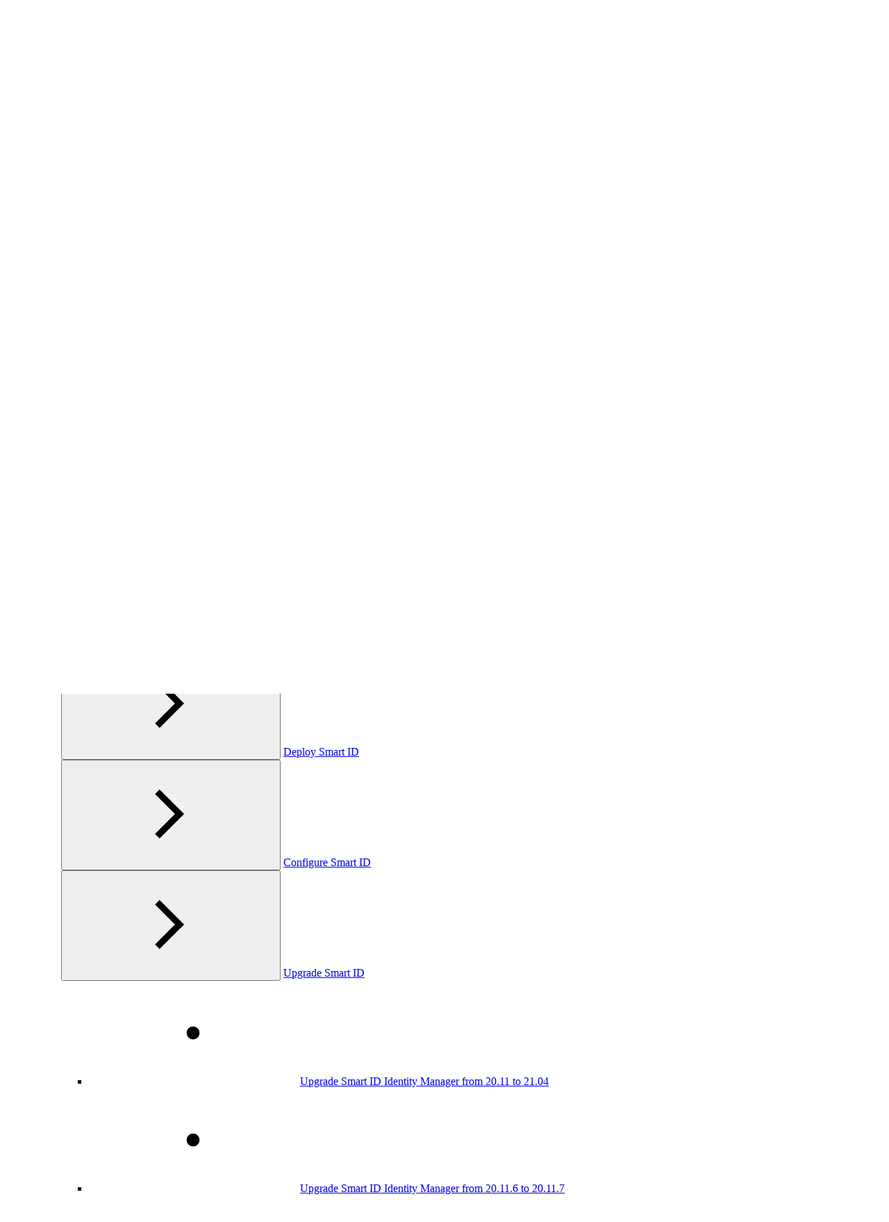

--- FILE ---
content_type: text/css
request_url: https://doc.nexusgroup.com/__theme/b_8ca5a7d7-80f3-41c8-bea7-75cce14ad14f/scroll-sites-help-center-theme/25/in-app-help.css
body_size: 582
content:
html[data-in-app-help=true]{--_padding-x: 24px;--_padding-y: 16px;--_padding: var(--_padding-y);scrollbar-gutter:auto}html[data-in-app-help=true] .toc,html[data-in-app-help=true] .header{display:none}html[data-in-app-help=true] .banner{padding-block-start:1lh;padding-block-end:1.5lh;row-gap:.5lh}html[data-in-app-help=true] .banner hgroup>h1{font:var(--K15t-font-headline-large)}html[data-in-app-help=true] .footer,html[data-in-app-help=true] .navigator,html[data-in-app-help=true] .breadcrumbs{display:none}html[data-in-app-help=true] .article-page .main-content{padding-inline:var(--_padding-x)}html[data-in-app-help=true] .article-page footer{display:none}html[data-in-app-help=true] :is(a[target=_blank]:not(:has(.search-suggestion-option__label)),a[target=_blank] .search-suggestion-option__label):after{content:url("data:image/svg+xml;charset=utf-8,%3Csvg aria-hidden='true' xmlns='http://www.w3.org/2000/svg' width='16' height='16' fill='none'%3E%3Cg clip-path='url(%23a)' stroke='%23000' stroke-linecap='round' stroke-linejoin='round'%3E%3Cpath d='M7.333 4.667H4A1.333 1.333 0 0 0 2.667 6v6A1.333 1.333 0 0 0 4 13.333h6A1.333 1.333 0 0 0 11.333 12V8.666M6.667 9.333l6.666-6.667M10 2.667h3.333V6'/%3E%3C/g%3E%3Cdefs%3E%3CclipPath id='a'%3E%3Cpath fill='%23fff' d='M0 0h16v16H0z'/%3E%3C/clipPath%3E%3C/defs%3E%3C/svg%3E");position:static;margin-inline-start:.2em}html[data-in-app-help=true] :is(#jsd-widget,#jsd-widget-description,#freshworks-container,#freshworks-frame,#intercom-frame,#intercom-container,#intercom-css-container,iframe#launcher,iframe[data-product=web_widget]){display:none!important}[data-hide-title=true] .article-page header h1{display:none}


--- FILE ---
content_type: text/css
request_url: https://doc.nexusgroup.com/__site/d895af0b-e0b4-48d5-a55b-0683323fa574/code_custom_css_override_asset.css
body_size: 400
content:
:root {
	/* title size */
  --K15t-font-size-headline-x-large: 2rem;
  --K15t-font-size-headline-large: 2rem;
  
  /* To enable big logo */
  --theme-header-height: 116px;
}

/* Custom content width*/
[data-page-template="article"] {
  --_padding: 1rem;
  --_content-width: 90%;
}

/* title size */
h1 {
  margin-bottom: 1rem;
}

/* logo */
.header-logo {
  block-size: 5rem;
}

/* footer */
.footer {
  justify-content: center;
}

/* mouse over link */
a:hover {
  color: #006CA1;
  text-decoration: none;
}

/* Children display */
.items.accordion,
.items.accordion > *,
[data-component="child-pages"] > ul,
[data-component="child-pages"] li {
  border: 0;
  border-radius: 0;
}

.items.accordion,
.items.accordion a,
[data-component="child-pages"],
[data-component="child-pages"] a {
  color: #003088;
}

/* Search page width */
.search-page__subgrid {
  display: flow !important;
}

/* Custom table width */
.theme-table {
  margin-inline: unset;
  translate: unset;
  max-inline-size: 100%;
  inline-size: 90%;
}

[data-component="table"],
table {
  width: 100%;
}

table-expand {
  width: auto;
}

table-sort {
  display: contents;
}

/* --- New Section: Adjust banner height on large screens --- */
@media screen and (min-width: 1024px) {
  .banner:has(hgroup) {
    padding-block: 1lh !important; /* was 4lh — reduced for a shorter header */
  }
}


--- FILE ---
content_type: text/javascript
request_url: https://doc.nexusgroup.com/__site/0799e4c6-786f-4b25-8ac9-0b3adb588e01/code_custom_js_override_asset.js
body_size: 750
content:
/* Matomo */
  var _paq = window._paq = window._paq || [];
  /* tracker methods like "setCustomDimension" should be called before "trackPageView" */
  _paq.push(['trackPageView']);
  _paq.push(['enableLinkTracking']);
  (function() {
    var u="https://nexusgroup.matomo.cloud/";
    _paq.push(['setTrackerUrl', u+'matomo.php']);
    _paq.push(['setSiteId', '5']);
    var d=document, g=d.createElement('script'), s=d.getElementsByTagName('script')[0];
    g.async=true; g.src='https://cdn.matomo.cloud/nexusgroup.matomo.cloud/matomo.js'; s.parentNode.insertBefore(g,s);
  })();
/* End Matomo Code */

/* AI Search */

addEventListener('ai_search_response', (event) => {
  _paq.push(['trackEvent', 'ai_search', event.type, event.detail.query]);  
});

addEventListener('ai_search_user_feedback', (event) => {
  _paq.push(['trackEvent', 'ai_search', event.type, event.detail.query, event.detail.rating]);
});

--- FILE ---
content_type: text/javascript
request_url: https://doc.nexusgroup.com/__theme/b_8ca5a7d7-80f3-41c8-bea7-75cce14ad14f/scroll-sites-help-center-theme/25/article.js
body_size: 11826
content:
var fe = Object.defineProperty;
var ee = (r) => {
  throw TypeError(r);
};
var ve = (r, n, e) => n in r ? fe(r, n, { enumerable: !0, configurable: !0, writable: !0, value: e }) : r[n] = e;
var I = (r, n, e) => ve(r, typeof n != "symbol" ? n + "" : n, e), G = (r, n, e) => n.has(r) || ee("Cannot " + e);
var i = (r, n, e) => (G(r, n, "read from private field"), e ? e.call(r) : n.get(r)), c = (r, n, e) => n.has(r) ? ee("Cannot add the same private member more than once") : n instanceof WeakSet ? n.add(r) : n.set(r, e), u = (r, n, e, o) => (G(r, n, "write to private field"), o ? o.call(r, e) : n.set(r, e), e), a = (r, n, e) => (G(r, n, "access private method"), e);
import { a as we, n as ye, N as Ee } from "./navigator-state-6PZsZmI7.js";
import { a as xe, p as Ce } from "./purify.es-B4aJcUXb.js";
import { t as ke } from "./i18n-DKG4M0Tj.js";
import { i as Se } from "./utils-BQkERkoW.js";
var x, D;
class Ae extends HTMLElement {
  constructor() {
    super();
    /** @type NavigatorState | undefined */
    c(this, x);
    /** @type HTMLButtonElement | undefined */
    c(this, D);
    this.toggle = this.toggle.bind(this), this.onStorageEvent = this.onStorageEvent.bind(this), this.update = this.update.bind(this);
  }
  get cacheType() {
    return we("navigation_state", "functional") ? "storage" : "memory";
  }
  get expanded() {
    var e;
    return ((e = i(this, x)) == null ? void 0 : e.get({
      cache: this.cacheType
    })) !== "collapsed";
  }
  connectedCallback() {
    var e, o, t;
    u(this, x, ye), u(this, D, this.querySelector("#navigator-toggle")), (e = i(this, D)) == null || e.addEventListener("click", this.toggle), (o = i(this, x)) == null || o.addEventListener("change", this.update), (t = i(this, x)) == null || t.addEventListener("storage", this.onStorageEvent), window.addEventListener("storage", this.onStorageEvent), this.update();
  }
  disconnectedCallback() {
    var e, o, t;
    (e = i(this, D)) == null || e.removeEventListener("click", this.toggle), (o = i(this, x)) == null || o.removeEventListener("change", this.update), (t = i(this, x)) == null || t.removeEventListener("storage", this.onStorageEvent), window.removeEventListener("storage", this.onStorageEvent);
  }
  toggle() {
    var e;
    (e = i(this, x)) == null || e.set(this.expanded ? "collapsed" : "expanded", {
      cache: this.cacheType
    });
  }
  onStorageEvent(e) {
    "key" in e && e.key !== Ee || this.update();
  }
  update() {
    var e, o;
    (e = i(this, D)) == null || e.setAttribute("aria-expanded", String(this.expanded)), this.expanded && ((o = this.querySelector('#navigator-nav a[aria-current="page"]')) == null || o.scrollIntoView({
      block: "nearest"
    }));
  }
}
x = new WeakMap(), D = new WeakMap();
customElements.define("theme-navigator", Ae);
const oe = document.createElement("template");
oe.innerHTML = `
<style>
    :host {
        display: block;
        position: relative;
    }

    :host([hidden]) {
        display: none;
    }

    *,
    *::before,
    *::after {
        box-sizing: border-box;
    }

    .container {
        --_shadow-size: 12px;
        --_shadow-size-active: 20px;
        --_shadow-blur: 8px;
        --_shadow-blur-active: 12px;
        --_shadow-color: var(--K15t-shadow-overflow, hsl(0deg 0% 0% / 0.075));
        --_shadow-coords-x-start: calc(var(--_shadow-size) * var(--_shadow-visibility-inline-start, 0)) 0;
        --_shadow-coords-x-end: calc((var(--_shadow-size) * var(--_shadow-visibility-inline-end, 0)) * -1) 0;
        --_shadow-spread: calc(var(--_shadow-blur) * -1);

        overflow: auto;
        scrollbar-width: thin;
        overscroll-behavior-x: contain;
    }

    .container:focus-visible {
        outline-style: auto;
        outline-color: Highlight;
        outline-color: -webkit-focus-ring-color;
    }

    .container:is(:hover, :focus-visible) {
        --_shadow-size: var(--_shadow-size-active);
        --_shadow-blur: var(--_shadow-blur-active);
    }

    .container::after {
        content: '';
        position: absolute;
        inset: 0;
        box-shadow:
            var(--_shadow-coords-x-start) var(--_shadow-blur) var(--_shadow-spread) inset var(--_shadow-color),
            var(--_shadow-coords-x-end) var(--_shadow-blur) var(--_shadow-spread) inset var(--_shadow-color);
        will-change: box-shadow;
        transition: box-shadow 100ms ease-out;
        pointer-events: none;
    }

    .content {
        display: flex;
        position: relative;
        min-inline-size: fit-content;
        min-block-size: fit-content;
    }

    .edge {
        position: absolute;
    }

    .edge:is([data-position=inline-start], [data-position=inline-end]) {
        inset-block-start: 0;
        inline-size: 0;
        block-size: 100%;
    }

   /* Note: It's necessary to use this random 1px offset on the edges due to some rendering issues in Safari and MS Edge on Windows. */

    .edge[data-position=inline-start] {
        inset-inline-start: 1px;
    }

    .edge[data-position=inline-end] {
        inset-inline-end: 1px;
    }
</style>
<div class="container">
    <div class="content">
        <div class="edge" data-position="inline-start"></div>
        <slot></slot>
        <div class="edge" data-position="inline-end"></div>
    </div>
</div>
`;
const W = /* @__PURE__ */ new WeakMap();
var H;
class Le extends HTMLElement {
  constructor() {
    super();
    /** @type {HTMLElement[]} */
    c(this, H);
    const e = this.attachShadow({
      mode: "open"
    });
    e.appendChild(oe.content.cloneNode(!0)), u(this, H, Array.from(this.shadowRoot.querySelectorAll(".edge"))), W.set(this, new IntersectionObserver((o) => {
      o.forEach((t) => {
        const s = t.target.getAttribute("data-position"), l = t.isIntersecting ? 0 : 1;
        e.querySelector(".container").style.setProperty(`--_shadow-visibility-${s}`, l.toString());
      });
    }, {
      root: this,
      rootMargin: "0px",
      threshold: 1
    }));
  }
  get direction() {
    return this.getAttribute("direction");
  }
  connectedCallback() {
    i(this, H).forEach((e) => W.get(this).observe(e));
  }
  disconnectedCallback() {
    W.get(this).disconnect();
  }
}
H = new WeakMap();
customElements.define("scroll-shadow", Le);
function Te(r, n) {
  let e, o, t;
  return function(...s) {
    o = s, t = this, e || (r.apply(t, o), e = !0, setTimeout(() => {
      e = !1, o && (r.apply(t, o), o = null);
    }, n));
  };
}
var N, F, v, d, j, Y, ie, ne, Z, se, R, re, Q, le, ae;
class De {
  /**
   * @param {Config} config
   */
  constructor(n) {
    c(this, d);
    /** @type {HeadingNode[]} */
    c(this, N, []);
    /** @type {string | null} */
    c(this, F, null);
    /** @type {AbortController} */
    c(this, v);
    /** @type {Config} */
    I(this, "config");
    c(this, R, () => {
      const n = a(this, d, se).call(this);
      (n == null ? void 0 : n.id) !== i(this, d, j) && u(this, d, (n == null ? void 0 : n.id) || null, Y);
    });
    var o;
    const e = {
      elements: [],
      tocElement: null,
      scrollOffset: 0
    };
    if (this.config = {
      ...e,
      ...n,
      elements: ((o = n.elements) == null ? void 0 : o.filter(a(this, d, ie))) || []
    }, !(!this.config.elements || !this.config.elements.length)) {
      if (!this.config.tocElement)
        throw new Error("No TOC element provided");
      return this;
    }
  }
  listen() {
    (!i(this, v) || i(this, v).signal.aborted) && u(this, v, new AbortController());
    const n = Te(i(this, R).bind(this), 100), e = xe(a(this, d, ae).bind(this), 200);
    addEventListener("scroll", n, {
      signal: i(this, v).signal
    }), addEventListener("scrollend", n, {
      signal: i(this, v).signal
    }), addEventListener("resize", e, {
      signal: i(this, v).signal
    });
  }
  unlisten() {
    !i(this, v) || i(this, v).signal.aborted || (i(this, v).abort(), u(this, d, null, Y));
  }
  destroy() {
    var n;
    (n = this.config.tocElement) == null || n.replaceChildren(), this.unlisten();
  }
  init() {
    u(this, N, a(this, d, re).call(this, this.config.elements)), i(this, N).length && (a(this, d, le).call(this), i(this, R).call(this), this.listen());
  }
}
N = new WeakMap(), F = new WeakMap(), v = new WeakMap(), d = new WeakSet(), j = function() {
  return i(this, F);
}, Y = function(n) {
  var e, o;
  if (n !== i(this, d, j)) {
    if (i(this, d, j)) {
      const t = (e = this.config.tocElement) == null ? void 0 : e.querySelector("a[href][aria-current]");
      t == null || t.removeAttribute("aria-current");
    }
    if (n !== null) {
      const t = (o = this.config.tocElement) == null ? void 0 : o.querySelector(`a[href="#${n}"]`);
      t && (t.setAttribute("aria-current", "true"), t.scrollIntoView({
        block: "nearest",
        inline: "nearest"
      }));
    }
    u(this, F, n);
  }
}, /**
 * Validates if an element is a valid heading for table of contents
 * @param {HTMLElement} element
 * @returns {boolean}
 */
ie = function(n) {
  var e;
  return n instanceof HTMLHeadingElement && !!n.id && !!((e = n.textContent) != null && e.trim().length);
}, /**
 * Checks if an element is hidden inside a closed <details> or <dialog> element.
 * @param {HTMLElement} element
 * @returns {boolean}
 */
ne = function(n) {
  const e = n.closest("details") ?? n.closest("dialog");
  return !(e && !e.open);
}, /**
 * Checks if an element is visible in the current viewport.
 * @param {HTMLElement} element
 * @returns {boolean}
 */
Z = function(n) {
  const e = n.getBoundingClientRect(), o = window.innerHeight || document.documentElement.clientHeight;
  return e.top < o && e.bottom > 0;
}, /** @returns {HTMLElement | null} */
se = function() {
  const n = this.config.elements.filter(a(this, d, ne)), e = window.scrollY || document.documentElement.scrollTop;
  if (n.length === 0)
    return null;
  if (e <= this.config.scrollOffset) {
    const t = n[0];
    return a(this, d, Z).call(this, t) ? t : null;
  }
  for (let t = n.length - 1; t >= 0; t--) {
    const s = n[t];
    if (Math.round(s.getBoundingClientRect().top + e) <= Math.round(e + this.config.scrollOffset))
      return s;
  }
  const o = n[0];
  return a(this, d, Z).call(this, o) ? o : null;
}, R = new WeakMap(), /**
 * Parses the elements and converts them into a uniform structure.
 * @param {HTMLElement[]} elements
 * @returns {HeadingNode[]}
 */
re = function(n) {
  const e = [], o = [];
  return n.forEach((t) => {
    const s = parseInt(t.tagName.substring(1)), l = {
      text: (
        /** @type {string} */
        t.textContent.trim()
      ),
      id: t.id,
      level: s,
      element: t,
      children: []
    };
    for (; o.length > 0 && o[o.length - 1].level >= s; )
      o.pop();
    o.length === 0 ? e.push(l) : o[o.length - 1].node.children.push(l), o.push({
      level: s,
      node: l
    });
  }), e;
}, /**
 * @param {HeadingNode[]} items
 * @returns {HTMLOListElement | null}
 */
Q = function(n) {
  if (!n || n.length === 0)
    return null;
  const e = document.createElement("ol");
  return e.classList.add("toc-list"), n.forEach((o) => {
    const t = document.createElement("li");
    t.classList.add("toc-list-item", `node-name--H${o.level}`);
    const s = document.createElement("a");
    if (s.href = `#${o.id}`, s.textContent = o.text, s.classList.add("toc-link"), t.appendChild(s), o.children && o.children.length > 0) {
      const l = a(this, d, Q).call(this, o.children);
      l && t.appendChild(l);
    }
    e.appendChild(t);
  }), e;
}, le = function() {
  if (!this.config.tocElement)
    return;
  const n = a(this, d, Q).call(this, i(this, N));
  n && this.config.tocElement.replaceChildren(n);
}, ae = function() {
  this.unlisten(), i(this, R).call(this), this.listen();
};
function ze() {
  const r = document.createElement("div");
  r.style.scrollMargin = getComputedStyle(document.documentElement).getPropertyValue("--theme-scroll-offset") || "0px", document.body.append(r);
  const n = getComputedStyle(r).scrollMargin;
  return r.remove(), parseInt(n);
}
var S;
class Me extends HTMLElement {
  constructor() {
    super();
    c(this, S);
    if (!this.targetId)
      throw new Error("No `for` attribute provided");
    u(this, S, new De({
      tocElement: this,
      elements: Array.from(document.getElementById(this.targetId).querySelectorAll("h2,h3,h4,h5,h6")),
      scrollOffset: ze()
    }));
  }
  get targetId() {
    return this.getAttribute("for");
  }
  connectedCallback() {
    i(this, S) && i(this, S).init();
  }
  disconnectedCallback() {
    i(this, S) && i(this, S).destroy();
  }
}
S = new WeakMap();
customElements.define("theme-toc", Me);
const de = document.createElement("template");
de.innerHTML = `
<style>
	:host {
		display: inline-block;
	}

	*,
	*::before,
	*::after {
		box-sizing: border-box;
	}

	.sr-only {
		position: absolute;
		inline-size: 1px;
		block-size: 1px;
		padding: 0;
		overflow: hidden;
		clip: rect(0,0,0,0);
		clip-path: inset(100%);
		white-space: nowrap;
		border-width: 0;
	}

	.thumbnail {
		position: relative;
		display: grid;
		grid-template: 1fr / 1fr;
	}

	.thumbnail:has(:focus-visible) {
		outline-style: auto;
		outline-offset: 2px;
		outline-color: HighlightText;
		outline-color: -webkit-focus-ring-color;
	}

	:host(:not([disabled])) .thumbnail {
		cursor: pointer;
	}

	.toggle {
		display: flex;
		align-items: center;
		justify-content: center;
		inline-size: 24px;
		aspect-ratio: 1 / 1;
		padding: 0;
		color: var(--K15t-foreground);
		background-color: var(--K15t-background-neutral);
		border-width: 1px;
		border-style: solid;
		border-radius: var(--K15t-radius-small);
		border-color: var(--K15t-border-neutral-strong);
		cursor: pointer;
	}

	.toggle-open {
		display: none;
		margin: 4px;
		grid-area: 1 / 1;
		transition: opacity 0.2s ease-in-out;
		z-index: 1;
		justify-self: end;

		@media (hover: hover) {
			opacity: 0;
		}

		&::after {
			position: absolute;
			content: "";
			inset: 0;
		}
	}

	.toggle svg {
		color: currentColor;
		display: block;
		inline-size: 16px;
		aspect-ratio: 1 / 1;
		pointer-events: none;
	}

	.toggle-open:is(:focus, :focus-visible) {
		outline-style: none;
	}

	:host(:not([disabled])) .toggle-open {
		display: flex;
	}

	:host(:not([disabled]):not([invisible])) :where(.thumbnail:hover .toggle-open, .toggle-open:focus-visible) {
		opacity: 1;
	}

	.toggle-close:is(:hover, :focus-visible) {
		background-color: var(--K15t-background-neutral-hovered);
		border-color: var(--K15t-border-neutral-strong-hovered);
	}

	.toggle-close:active {
		background-color: var(--K15t-background-neutral-pressed);
	}

	slot[name="thumbnail"] {
		grid-area: 1 / 1;
		align-self: center;
		justify-self: center;
	}

	dialog {
		inline-size: 100%;
		block-size: 100%;
		max-inline-size: 100dvw;
		max-block-size: 100dvh;
		inset: 0;
		background: transparent;
		border: 0;
		opacity: 0;
		transition: opacity 0.3s ease;
		margin: 0;
		padding: 0;
	}

	dialog[open] {
		display: flex;
		flex-direction: column;
		opacity: 1;
	}

	dialog::backdrop {
		/* Fallback until backdrop can inherit from dialog */
		/* More info: https://stackoverflow.com/questions/58818299/css-variables-not-working-in-dialogbackdrop/77393321#77393321 */
		background-color: var(--K15t-blanket, hsl(0 0% 0% / 85%));
	}

	.toolbar {
		display: flex;
		justify-content: end;
		position: absolute;
		inset-block-start: 0;
		inset-inline: 0;
		padding-inline: 20px;
		padding-block-start: 20px;
	}

	.content {
		flex: 1 1 auto;
		display: flex;
		justify-content: center;
		align-items: center;
		flex-direction: column;
		padding: 20px;
		block-size: 100%;
		min-block-size: 0;
		min-inline-size: 0;
	}

	/* Enable light dismiss */
	:is(.toolbar, .content) {
		pointer-events: none;

		> * {
			pointer-events: auto;
		}
	}

	slot {
		display: block;
		max-inline-size: 100%;
	}

	slot[name="lightbox"] {
		display: flex;
		min-block-size: 0;
		min-inline-size: 0;
		max-inline-size: 100%;
		border-radius: var(--K15t-radius-small);

		&::slotted(*) {
			margin-block: 0;
		}
	}
</style>

<div class="thumbnail">
	<button
		type="button"
		aria-haspopup="dialog"
		aria-describedby="toggleDesc"
		aria-controls="dialog"
		class="toggle toggle-open"
	>
		<svg xmlns="http://www.w3.org/2000/svg" viewBox="0 -960 960 960" aria-hidden="true">
		<path fill="currentColor" d="M120-120v-320h80v184l504-504H520v-80h320v320h-80v-184L256-200h184v80H120Z"/>
		</svg>
	</button>
	<slot name="thumbnail"></slot>
</div>

<dialog id="dialog" aria-modal="true">
	<header class="toolbar">
		<button type="button" id="toggle-close" class="toggle toggle-close" aria-controls="dialog">
		<svg
			xmlns="http://www.w3.org/2000/svg"
			viewBox="0 -960 960 960"
			aria-hidden="true"
			role="img"
		>
		<path
		fill="currentColor"
			d="m256-200-56-56 224-224-224-224 56-56 224 224 224-224 56 56-224 224 224 224-56 56-224-224-224 224Z"
			/>
		</svg>
		</button>
	</header>

	<main class="content" part="content">
		<slot name="lightbox"></slot>
	</main>
</dialog>
`;
var _, C, A, y, q, g, J, V, he, ue, O, ge;
class ce extends HTMLElement {
  constructor() {
    super();
    c(this, g);
    /** @type {AbortController} */
    c(this, _);
    /** @type {HTMLDialogElement} */
    c(this, C);
    /** @type {HTMLElement | null} */
    c(this, A, null);
    /** @type {HTMLElement | null} */
    c(this, y, null);
    /** @type {ElementInternals} */
    c(this, q);
    this.attachShadow({
      mode: "open",
      slotAssignment: "manual"
    }).appendChild(de.content.cloneNode(!0)), u(this, q, this.attachInternals());
  }
  attributeChangedCallback(e, o, t) {
    e !== "disabled" || o === t || (t === null ? a(this, g, J).call(this) : a(this, g, V).call(this));
  }
  connectedCallback() {
    this.getAttribute("disabled") ? a(this, g, V).call(this) : a(this, g, J).call(this);
  }
  disconnectedCallback() {
    a(this, g, V).call(this);
  }
}
_ = new WeakMap(), C = new WeakMap(), A = new WeakMap(), y = new WeakMap(), q = new WeakMap(), g = new WeakSet(), J = function() {
  if (u(this, _, new AbortController()), u(this, C, this.shadowRoot.getElementById("dialog")), u(this, A, this.firstElementChild), !i(this, A))
    return;
  this.shadowRoot.querySelector('slot[name="thumbnail"]').assign(i(this, A));
  const e = {
    signal: i(this, _).signal
  }, o = this.shadowRoot.querySelector(".toggle-open");
  o.addEventListener("mouseover", () => {
    var t;
    (t = i(this, q).states) == null || t.add("hover-thumbnail");
  }, e), o.addEventListener("mouseout", () => {
    var t;
    (t = i(this, q).states) == null || t.delete("hover-thumbnail");
  }, e), Array.from(this.shadowRoot.querySelectorAll(".toggle")).forEach((t) => {
    t.addEventListener("click", a(this, g, ge).bind(this), e);
  }), i(this, C).addEventListener("keydown", (t) => {
    t.key === "Escape" && (t.preventDefault(), a(this, g, O).call(this));
  }, e), i(this, C).addEventListener("click", a(this, g, he).bind(this), e);
}, V = function() {
  var e;
  a(this, g, O).call(this), (e = i(this, _)) == null || e.abort();
}, /**
 * @param {PointerEvent} event
 */
he = function(e) {
  e.target.nodeName === "DIALOG" && a(this, g, O).call(this);
}, ue = function() {
  i(this, y) === null && (u(this, y, i(this, A).cloneNode(!0)), i(this, y).setAttribute("slot", "lightbox")), i(this, y) instanceof HTMLElement && i(this, A).insertAdjacentElement("afterend", i(this, y)), this.shadowRoot.querySelector('slot[name="lightbox"]').assign(i(this, y)), document.documentElement.classList.add("no-scroll"), i(this, C).showModal();
}, // Note: In Safari, the focus jumps back to the article thumbnail instead of the toggle button by design
O = function() {
  i(this, y) instanceof HTMLElement && i(this, y).remove(), document.documentElement.classList.remove("no-scroll"), i(this, C).close();
}, /**
 * @param {PointerEvent} event
 */
ge = function(e) {
  e.preventDefault(), i(this, C).open ? a(this, g, O).call(this) : a(this, g, ue).call(this);
}, I(ce, "observedAttributes", ["disabled"]);
customElements.define("image-lightbox", ce);
const w = {
  NONE: "none",
  ASC: "ascending",
  DESC: "descending"
};
var b, z, K;
class Ne extends HTMLElement {
  constructor() {
    super();
    /** @type {HTMLTableElement} */
    c(this, b);
    /**
     *  @type {boolean}
     *
     *  This flag indicates whether the `th` element is located inside the `tbody`.
     *
     *  It helps adapt to two different table structures:
     *  1. When the table structure is `<table><thead><tr><th></th></tr></thead><tbody>...</tbody></table>`
     *  2. When the table structure is `<table><tbody><tr><th></th></tr>...</tbody></table>`,
     */
    c(this, z);
    c(this, K, !1);
    /**
     * @param {HTMLTableElement} tableElement
     * @return {boolean}
     */
    I(this, "containsMergedCells", (e) => [...e.querySelectorAll("[rowspan], [colspan]")].filter((s) => {
      const l = Number(s.getAttribute("rowspan")), h = Number(s.getAttribute("colspan"));
      return l > 1 || h > 1;
    }).length >= 1);
    this.sortTable = this.sortTable.bind(this), this.onButtonClick = this.onButtonClick.bind(this);
  }
  connectedCallback() {
    u(this, b, this.querySelector("table")), i(this, b) && (this.containsMergedCells(i(this, b)) || this.containsValidTh(i(this, b)) && (i(this, K) || (this.transformThStructure(i(this, b)), this.addTableCaption(i(this, b)), this.preserveInitialOrder(i(this, b))), u(this, K, !0), this.addEventListeners(i(this, b))));
  }
  disconnectedCallback() {
    this.removeEventListeners(i(this, b));
  }
  /**
   * @param {HTMLTableElement} tableElement
   * @returns {boolean}
   *
   * Checks if the table contains a <th> element either in <thead> or <tbody>, but not both.
   */
  transformThStructure(e) {
    const t = (i(this, z) ? e.querySelector("tbody tr") : e.querySelector("thead tr")).getElementsByTagName("th");
    Array.from(t).forEach((s) => {
      const l = Array.from(s.childNodes), h = document.createElement("button");
      h.type = "button", l.forEach((k) => h.appendChild(k));
      const m = document.createElement("span");
      m.setAttribute("aria-hidden", "true"), h.appendChild(m), s.appendChild(h);
    });
  }
  /**
   * @param {HTMLTableElement} tableElement
   *
   * Adds a visually hidden caption element to the table
   */
  addTableCaption(e) {
    const o = document.createElement("caption");
    o.className = "sr-only", o.textContent = ke("macro.table.columnSort.label"), e.insertBefore(o, e.firstChild);
  }
  /**
   * @param {HTMLTableElement} tableElement
   * @returns {boolean}
   *
   * Checks if the table contains a <th> element either in <thead> or <tbody>, but not both.
   */
  containsValidTh(e) {
    const o = e.querySelector("thead th"), t = e.querySelector("tbody th");
    return u(this, z, !!t), o && t ? (console.error("Table structure is incorrect !"), !1) : !(!o && !t);
  }
  /**
   * @param {HTMLTableElement} tableElement
   *
   * Preserves the initial order of the rows by setting a `data-initial-index` attribute on each row.
   * This is used to restore the initial row order when `aria-sort` is removed.
   */
  preserveInitialOrder(e) {
    e.querySelectorAll("tbody tr").forEach((t, s) => {
      t.setAttribute("data-initial-index", s);
    });
  }
  /**
   * @param {MouseEvent} event
   */
  onButtonClick(e) {
    const t = e.target.closest("th");
    if (!t || t.dataset.sort === "")
      return;
    const s = Array.from(t.parentElement.children).indexOf(t);
    this.sortTable(i(this, b), s);
  }
  addEventListeners(e) {
    e.querySelectorAll("th button").forEach((t) => {
      t.addEventListener("click", this.onButtonClick);
    });
  }
  removeEventListeners(e) {
    e && e.querySelectorAll("th button").forEach((t) => {
      t.removeEventListener("click", this.onButtonClick);
    });
  }
  /**
   * @param {HTMLTableElement} tableElement
   * @param {number} columnIndex
   */
  sortTable(e, o) {
    const t = Array.from(e.querySelectorAll("tbody tr")), l = e.querySelectorAll("th")[o].getAttribute("aria-sort") || w.NONE, h = this.getNextSortType(l);
    this.updateSortType(e, o, h);
    let m = [];
    h === w.NONE ? m = this.restoreInitialOrder(t) : m = this.sortRows(t, o, h);
    const k = e.querySelector("tbody"), M = document.createDocumentFragment();
    i(this, z) ? m.slice(1).forEach(($) => M.appendChild($)) : m.forEach(($) => M.appendChild($)), k.appendChild(M);
  }
  /**
   * @param {SORT_TYPE} currentSortType
   */
  getNextSortType(e) {
    return (/* @__PURE__ */ new Map([[w.NONE, w.ASC], [w.ASC, w.DESC], [w.DESC, w.NONE]])).get(e) || w.NONE;
  }
  /**
   * @param {HTMLTableElement} tableElement
   * @param {number} columnIndex
   * @param {SORT_TYPE} nextSortType
   */
  updateSortType(e, o, t) {
    e.querySelectorAll("th").forEach((l, h) => {
      h !== o || t === w.NONE ? l.removeAttribute("aria-sort") : l.setAttribute("aria-sort", t);
    });
  }
  /**
   * @param {Array} rows
   * @returns {Array} - The sorted rows.
   */
  restoreInitialOrder(e) {
    return [...e].sort((t, s) => {
      const l = Number(t.getAttribute("data-initial-index")), h = Number(s.getAttribute("data-initial-index"));
      return l - h;
    });
  }
  /**
   * @param {Array} rows
   * @param {number} columnIndex
   * @param {SORT_TYPE} sortType
   *
   * @returns {Array} - The sorted rows.
   *
   * Sorts the rows based on the specified column index and sort type (ascending or descending).
   * If `th` elements are in the `tbody`, it keeps the first row as is and sorts the rest.
   * Otherwise, it sorts all rows based on the column values.
   */
  sortRows(e, o, t) {
    const s = (h, m) => {
      const k = h.cells[o].textContent.trim(), M = m.cells[o].textContent.trim();
      return t === w.ASC ? k.localeCompare(M) : M.localeCompare(k);
    };
    return i(this, z) ? [e[0], ...e.slice(1).sort(s)] : [...e].sort(s);
  }
}
b = new WeakMap(), z = new WeakMap(), K = new WeakMap();
customElements.define("table-sort", Ne);
const Re = `
<style>
	*,
	*::before,
	*::after {
	  box-sizing: border-box;
	}

	:host {
	  display: flex;
	  flex-direction: column;
	  align-items: start;
	  gap: 1rem;
	  position: relative;
		width: fit-content;
	  max-width: 100%;
	}

	:host([disabled]) .toggle {
		display: none;
	}

	.sr-only {
	  position: absolute;
	  width: 1px;
	  height: 1px;
	  padding: 0;
	  margin: -1px;
	  overflow: hidden;
	  clip: rect(0, 0, 0, 0);
	  white-space: nowrap;
	  border: 0;
	}

	.toggle {
	  display: flex;
	  align-items: center;
	  justify-content: center;
	  align-self: end;
	  inline-size: 24px;
	  aspect-ratio: 1 / 1;
	  padding: 0;
	  color: var(--K15t-foreground);
	  background-color: var(--K15t-background-neutral);
	  border-width: 1px;
	  border-style: solid;
	  border-radius: 4px;
	  border-color: var(--K15t-border-neutral-strong);
	  cursor: pointer;
	}

	.toggle:is(:hover, :focus-visible) {
	    background-color: var(--K15t-background-neutral-hovered);
	    border-color: var(--K15t-border-neutral-strong-hovered);
	}

	.toggle:active {
	    background-color: var(--K15t-background-neutral-pressed);
	}

	.toggle svg {
	  display: block;
	  inline-size: 16px;
	  aspect-ratio: 1 / 1;
	  color: currentColor;
	  pointer-events: none;
	}

	#toggle-open {
	    position: absolute;
	    translate: 0 calc(-100% - 0.5rem);
	}

	#wrapper {
	  width: 100%;
	}

	dialog {
	  position: fixed;
	  inset: 1rem;
	  padding: 0;
	  margin: auto;
	  width: auto;
	  max-width: unset;
	  height: auto;
	  max-height: unset;
	  flex-direction: column;
	  border-radius: 4px;
	  border: 1px solid var(--K15t-border-neutral);
	  touch-action: none;
	}

	dialog[open] {
	  display: flex;
		--dialog-content-width: 100%;
	}

	dialog :where(header, main) {
 		background-color: var(--K15t-surface);
	}

	dialog :where(header, #main-inner) {
	  padding: 1rem;
	}

	#main-inner {
		display: flex;
		justify-content: center;
		align-items: center;
		min-block-size: 100%;
	}

	dialog::backdrop {
	    /* Fallback until backdrop can inherit from dialog */
	    /* More info: https://stackoverflow.com/questions/58818299/css-variables-not-working-in-dialogbackdrop/77393321#77393321 */
    background-color: var(--K15t-blanket, hsl(0 0% 0% / 85%));
	}

	dialog header {
	  display: flex;
	  flex-direction: row-reverse;
	  position: sticky;
	  inset-block-start: 0;
	  z-index: 1;
	  padding-block: 1rem;
	  border-block-end: 1px solid var(--K15t-border-neutral);
	}

	dialog main {
	  flex: 1 1 auto;
	  z-index: 0;
	  overflow-y: auto;
	  scrollbar-width: thin;
	  overscroll-behavior: contain;
	}

	slot {
  	display: block;
  	max-width: 100%;
	}

	slot[name="dialog"] {
		display: block;
		max-inline-size: 100%;
		max-block-size: 100%;
	}
</style>

<i18n-message id="tableDesc" class="sr-only" i18nkey="dialog.table.description.label"></i18n-message>

<button
  type="button"
  id="toggle-open"
  class="toggle"
  aria-controls="dialog"
  aria-haspopup="dialog"
  aria-describedby="tableDesc"
>
  <i18n-message class="sr-only" i18nkey="dialog.open.label"></i18n-message>
  <svg
    xmlns="http://www.w3.org/2000/svg"
    viewBox="0 -960 960 960"
    aria-hidden="true"
  >
    <path
      fill="currentColor"
      d="M120-120v-320h80v184l504-504H520v-80h320v320h-80v-184L256-200h184v80H120Z"
    />
  </svg>
</button>

<div id="wrapper">
  <slot name="table"></slot>
</div>

<dialog id="dialog" aria-modal="true">
  <header>
    <button type="button" class="toggle" aria-controls="dialog">
      <span class="sr-only">
        <i18n-message i18nkey="dialog.close.label"></i18n-message>
      </span>
      <svg
        xmlns="http://www.w3.org/2000/svg"
        viewBox="0 -960 960 960"
        aria-hidden="true"
        role="img"
      >
        <path
          fill="currentColor"
          d="m256-200-56-56 224-224-224-224 56-56 224 224 224-224 56 56-224 224 224 224-56 56-224-224-224 224Z"
        />
      </svg>
    </button>
  </header>

  <main>
    <div id="main-inner" part="content">
        <slot name="dialog"></slot>
    </div>
  </main>
</dialog>
`;
var L, f, E, T, p, X, U, me, P, be;
class pe extends HTMLElement {
  constructor() {
    super();
    c(this, p);
    /** @type {HTMLDialogElement} */
    c(this, L);
    /** @type {HTMLElement | null} */
    c(this, f, null);
    /** @type {HTMLElement | null} */
    c(this, E, null);
    /** @type {AbortController | null} */
    c(this, T, null);
    const e = document.createElement("template");
    e.innerHTML = Re, this.attachShadow({
      mode: "open",
      slotAssignment: "manual"
    }), this.shadowRoot.append(e.content.cloneNode(!0));
  }
  connectedCallback() {
    this.getAttribute("disabled") ? a(this, p, U).call(this) : a(this, p, X).call(this);
  }
  disconnectedCallback() {
    a(this, p, U).call(this);
  }
  attributeChangedCallback(e, o, t) {
    e !== "disabled" || o === t || (t === null ? a(this, p, X).call(this) : a(this, p, U).call(this));
  }
}
L = new WeakMap(), f = new WeakMap(), E = new WeakMap(), T = new WeakMap(), p = new WeakSet(), X = function() {
  if ((!i(this, T) || i(this, T).signal.aborted) && u(this, T, new AbortController()), u(this, L, this.shadowRoot.getElementById("dialog")), u(this, f, this.firstElementChild), i(this, f) !== null) {
    i(this, f).setAttribute("slot", "table"), this.shadowRoot.querySelector('slot[name="table"]').assign(i(this, f));
    const e = {
      signal: i(this, T).signal
    };
    Array.from(this.shadowRoot.querySelectorAll(".toggle")).forEach((o) => {
      o.addEventListener("click", a(this, p, be).bind(this), e);
    }), i(this, L).addEventListener("keydown", (o) => {
      o.key === "Escape" && (o.preventDefault(), a(this, p, P).call(this));
    });
  }
}, U = function() {
  a(this, p, P).call(this), i(this, T).abort();
}, me = function() {
  i(this, E) === null && u(this, E, i(this, f).cloneNode(!0)), i(this, E) instanceof HTMLElement && i(this, f).insertAdjacentElement("afterend", i(this, E)), i(this, f).setAttribute("slot", "dialog"), this.shadowRoot.querySelector('slot[name="dialog"]').assign(i(this, f)), i(this, E).setAttribute("slot", "table"), this.shadowRoot.querySelector('slot[name="table"]').assign(i(this, E)), document.documentElement.classList.add("no-scroll"), i(this, L).showModal();
}, // Note: In Safari, the focus jumps back to the article wrapper instead of the toggle button by design
P = function() {
  i(this, f).setAttribute("slot", "table"), this.shadowRoot.querySelector('slot[name="table"]').assign(i(this, f)), i(this, E) instanceof HTMLElement && i(this, E).remove(), document.documentElement.classList.remove("no-scroll"), i(this, L).close();
}, be = function() {
  i(this, L).open ? a(this, p, P).call(this) : a(this, p, me).call(this);
}, I(pe, "observedAttributes", ["disabled"]);
customElements.define("table-expand", pe);
const _e = `
	<style>
		:host {
			display: block;
		}

		iframe {
			width: 100%;
			height: auto;
			border: none;
		}

		:host(.content-rendered) ::slotted(a) {
			display: none;
		}
	</style>
	<slot></slot>
`, qe = `
	<div class="rich-card">
		<div class="content">
			<div class="title">
				<span>
					<a href="" target="_blank"></a>
				</span>
			</div>
			<div class="description"></div>
			<div class="logo"></div>
		</div>
		<div class="image-container"></div>
	</div>

	<style>
		.rich-card {
			--logo-url: url("");

			display: grid;
			grid-template-columns: 70% 30%;
			border-radius: var(--K15t-radius-small);
			overflow: clip;
			border: 1px solid var(--K15t-border-neutral-strong);
			min-height: 5rem;
			position: relative;
			background-color: var(--K15t-background-neutral-subtle);

			&:has(:hover, :focus-visible) {
				background-color: var(--K15t-background-neutral-subtle-hovered);
				border-color: var(--K15t-border-neutral-strong-hovered);
			}

			&:has(.image-container:not([style*="background-image"])) {
				grid-template-columns: 100%
			}

			&[data-provider="youtube"] {
				--logo-url: url("data:image/svg+xml,%3Csvg%20xmlns%3D%22http%3A%2F%2Fwww.w3.org%2F2000%2Fsvg%22%20viewBox%3D%220%200%2048%2048%22%20width%3D%2224px%22%20height%3D%2224px%22%3E%3Cpath%20fill%3D%22%23FF3D00%22%20d%3D%22M43.2%2C33.9c-0.4%2C2.1-2.1%2C3.7-4.2%2C4c-3.3%2C0.5-8.8%2C1.1-15%2C1.1c-6.1%2C0-11.6-0.6-15-1.1c-2.1-0.3-3.8-1.9-4.2-4C4.4%2C31.6%2C4%2C28.2%2C4%2C24c0-4.2%2C0.4-7.6%2C0.8-9.9c0.4-2.1%2C2.1-3.7%2C4.2-4C12.3%2C9.6%2C17.8%2C9%2C24%2C9c6.2%2C0%2C11.6%2C0.6%2C15%2C1.1c2.1%2C0.3%2C3.8%2C1.9%2C4.2%2C4c0.4%2C2.3%2C0.9%2C5.7%2C0.9%2C9.9C44%2C28.2%2C43.6%2C31.6%2C43.2%2C33.9z%22%2F%3E%3Cpath%20fill%3D%22%23FFF%22%20d%3D%22M20%2031L20%2017%2032%2024z%22%2F%3E%3C%2Fsvg%3E");
			}

			&[data-provider="loom"] {
				--logo-url: url("data:image/svg+xml,%3Csvg%20width%3D%2224px%22%20height%3D%2224px%22%20viewBox%3D%220%200%2016%2016%22%20xmlns%3D%22http%3A%2F%2Fwww.w3.org%2F2000%2Fsvg%22%20fill%3D%22none%22%3E%3Cpath%20fill%3D%22%23625DF5%22%20d%3D%22M15%207.222h-4.094l3.546-2.047-.779-1.35-3.545%202.048%202.046-3.546-1.349-.779L8.78%205.093V1H7.22v4.094L5.174%201.548l-1.348.779%202.046%203.545-3.545-2.046-.779%201.348%203.546%202.047H1v1.557h4.093l-3.545%202.047.779%201.35%203.545-2.047-2.047%203.545%201.35.779%202.046-3.546V15h1.557v-4.094l2.047%203.546%201.349-.779-2.047-3.546%203.545%202.047.779-1.349-3.545-2.046h4.093L15%207.222zm-7%202.896a2.126%202.126%200%20110-4.252%202.126%202.126%200%20010%204.252z%22%2F%3E%3C%2Fsvg%3E");
			}

			&[data-provider="vimeo"] {
				--logo-url: url("data:image/svg+xml,%3Csvg%20xmlns%3D%22http%3A%2F%2Fwww.w3.org%2F2000%2Fsvg%22%20width%3D%2224px%22%20height%3D%2224px%22%20viewBox%3D%220%200%20512%20512%22%3E%3Crect%20width%3D%22512%22%20height%3D%22512%22%20rx%3D%2215%25%22%20fill%3D%22%231eb8eb%22%2F%3E%3Cpath%20d%3D%22m418%20185c-19%20109-128%20202-161%20223-32%2021-62-9-73-30-12-26-49-164-59-176-9-12-39%2012-39%2012l-13-19s59-71%20104-79c47-10%2047%2073%2059%20118%2011%2045%2018%2070%2027%2070%2010%200%2029-24%2049-63%2021-37-1-71-41-47%2017-95%20166-118%20147-9z%22%20fill%3D%22%23fff%22%2F%3E%3C%2Fsvg%3E");
			}

			.content {
				padding: 1rem;
				display: flex;
				flex-direction: column;
				gap: 0.5rem;

				.title {
					gap: 0.5rem;
					text-wrap: balance;
					text-wrap: pretty;

					a {
						color: var(--K15t-link);
						text-decoration: none;
						text-underline-offset: 0.5ex;

						&:is(:hover, :focus-visible) {
							text-decoration: underline;
						}

						&::before {
							content: "";
							position: absolute;
							inset: 0;
						}
					}
				}

				.description {
					color: var(--K15t-foreground-subtle);
					font: var(--K15t-font-body-small);
					display: -webkit-box;
					-webkit-line-clamp: 3;
					-webkit-box-orient: vertical;
					overflow-y: hidden;
				}

				.logo {
					display: flex;
					align-items: center;
					color: var(--K15t-foreground-subtle);
					font: var(--K15t-font-body-small);
					line-height: var(--K15t-line-height-x-small);

					&::before {
						display: inline-block;
						aspect-ratio: 1 / 1;
						block-size: 1lh;
						background-image: var(--logo-url);
						background-size: contain;
						content: '';
						margin-inline-end: 0.5ch;
					}
				}
			}

			.image-container {
				width: 100%;
				height: 100%;
				background-color: var(--K15t-background-neutral);
				background-size: cover;
				background-position: center;
				background-repeat: no-repeat;

				&:not([style*="background-image"]) {
					display: none;
				}
			}
		}
	</style>
`, te = ["embedded", "enriched"];
var B;
class Ie extends HTMLElement {
  constructor() {
    super();
    c(this, B);
    this.attachShadow({
      mode: "open"
    });
    const e = document.createElement("template");
    e.innerHTML = _e, this.shadowRoot.appendChild(e.content.cloneNode(!0));
  }
  async connectedCallback() {
    const [e, o, t] = this.getLinkInfoFromSlot();
    if (!e || !t || !te.includes(o)) {
      console.error("Error: Link info not found in slot content.");
      return;
    }
    u(this, B, t);
    const s = await this.loadOEmbedData(t);
    if (!s) {
      console.error("Error: no oembed data found");
      return;
    }
    this.classList.add("content-rendered");
    try {
      o === te[0] ? await this.renderIframe(s) : this.renderEnrichedCard(s), this.dispatchEvent(new Event("load"));
    } catch {
    }
  }
  /**
   * This method queries the shadow DOM for a `slot` element, extracts its assigned elements,
   * and then searches for the first `<a>` tag. It returns an array containing the following:
   *
   * @returns {Array}
   * 1. The link element (`<a>`) itself.
   * 2. The value of the `data-display-mode` attribute (if it exists).
   * 3. The `href` attribute of the `<a>` element (if it exists).
   */
  getLinkInfoFromSlot() {
    const t = this.shadowRoot.querySelector("slot").assignedElements().find((s) => s.nodeType === Node.ELEMENT_NODE && s.tagName.toLowerCase() === "a");
    return [t, t == null ? void 0 : t.getAttribute("data-display-mode"), t == null ? void 0 : t.href];
  }
  /**
   * This method attempts to parse the provided URL. If the URL is valid, it checks the hostname
   * to determine which oEmbed service URL should be used (for YouTube, Vimeo, Loom, etc.)
   *
   * @param {string} url - The URL of the content to generate the oEmbed URL for.
   * @returns {string|undefined} The oEmbed URL if the service is supported, otherwise undefined.
   */
  getOEmbedUrl(e) {
    let o;
    try {
      o = new URL(e);
    } catch {
      console.error("Invalid URL:", e);
      return;
    }
    const t = o.hostname.replace(/^www\./, "").toLowerCase(), l = (/* @__PURE__ */ new Map([["youtube.com", "https://www.youtube.com/oembed?url={url}&format=json"], ["youtu.be", "https://www.youtube.com/oembed?url={url}&format=json"], ["vimeo.com", "https://vimeo.com/api/oembed.json?url={url}"], ["player.vimeo.com", "https://vimeo.com/api/oembed.json?url={url}"], ["loom.com", "https://www.loom.com/v1/oembed?url={url}"]])).get(t);
    if (!l) {
      console.error("Unsupported service:", t);
      return;
    }
    return l.replace("{url}", encodeURIComponent(e));
  }
  /**
   * Loads oEmbed data from a given URL by fetching the corresponding oEmbed service URL.
   * Note: oEmbed data from YouTube has no field "description", it is available via YouTube API
   *
   * @param {string} url
   * @returns {Promise<Object|undefined>}
   */
  async loadOEmbedData(e) {
    const o = this.getOEmbedUrl(e);
    if (!o) {
      console.error("Error: no oembed service found");
      return;
    }
    try {
      return await (await fetch(o)).json();
    } catch (t) {
      console.error("Error loading oEmbed content:", t);
    }
  }
  /**
   * Renders an iframe based on oEmbed data
   * @param {Object} oEmbedData
   */
  renderIframe(e) {
    return new Promise((o, t) => {
      const s = this.parseIframe(e.html);
      s.onload = o, s.onerror = t;
      const l = Number(s.getAttribute("width")), h = Number(s.getAttribute("height")), m = l && h ? l / h : 16 / 9;
      s.style.aspectRatio = String(m), s.setAttribute("data-component", "iframe"), this.shadowRoot.appendChild(s);
    });
  }
  /**
   * Parses an iframe string, sanitizes it to allow only specific tags and attributes,
   * and returns the corresponding iframe element.
   *
   * @param {string} iframeStr - The raw HTML string that contains the iframe code.
   * @returns {HTMLElement|null} The parsed iframe element, or `null` if no iframe is found.
   */
  parseIframe(e) {
    const o = Ce.sanitize(e, {
      ALLOWED_TAGS: ["iframe"],
      ALLOWED_ATTRS: ["src", "width", "height", "allowfullscreen", "title"]
    });
    return new DOMParser().parseFromString(o, "text/html").querySelector("iframe");
  }
  /**
   * Renders a rich card based on the provided data.
   * The card includes a title, description, provider logo, and a background image.
   * @param {Object} oEmbedData
   */
  renderEnrichedCard(e) {
    const o = document.createElement("template");
    o.innerHTML = qe;
    const t = o.content.cloneNode(!0), s = t.querySelector(".rich-card"), l = t.querySelector(".logo"), h = t.querySelector(".title a"), m = t.querySelector(".description"), k = t.querySelector(".image-container");
    h.textContent = e.title ?? "", h.href = i(this, B), m.textContent = e.description ?? "", e.thumbnail_url && (k.style.backgroundImage = `url(${e.thumbnail_url})`), e.provider_name && (s.setAttribute("data-provider", e.provider_name.toLowerCase()), l.textContent = e.provider_name), this.shadowRoot.appendChild(t);
  }
}
B = new WeakMap();
customElements.define("smart-link", Ie);
Oe();
function Oe() {
  const r = self.matchMedia("(min-width: 768px)"), n = Se();
  e(r), o(), r.addEventListener("change", e);
  function e(t) {
    document.querySelectorAll("image-lightbox").forEach((l) => {
      l.toggleAttribute("disabled", !t.matches || n);
    });
  }
  function o() {
    document.querySelectorAll("table-expand").forEach((t) => {
      t.toggleAttribute("disabled", n);
    });
  }
}
